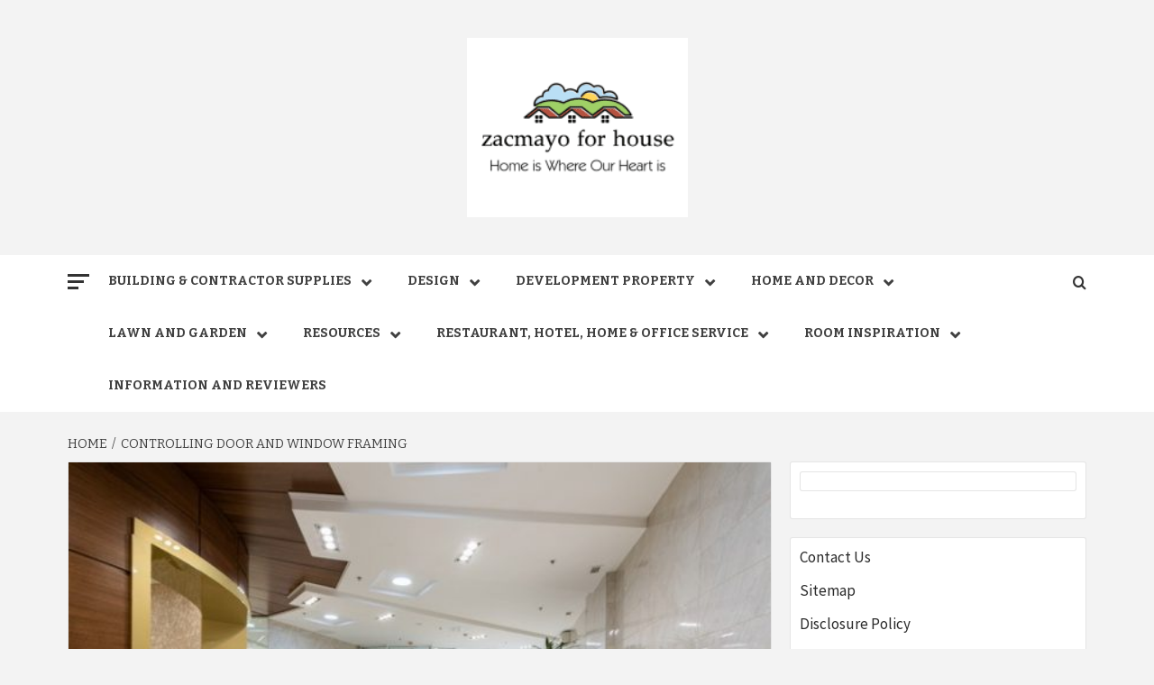

--- FILE ---
content_type: text/html; charset=UTF-8
request_url: https://zacmayoforhouse.com/controlling-door-and-window-framing-2.html
body_size: 19930
content:
<!doctype html>
<html lang="en-US">
<head>
    <meta charset="UTF-8">
    <meta name="viewport" content="width=device-width, initial-scale=1">
    <link rel="profile" href="https://gmpg.org/xfn/11">

    <meta name='robots' content='index, follow, max-image-preview:large, max-snippet:-1, max-video-preview:-1' />

	<!-- This site is optimized with the Yoast SEO plugin v26.7 - https://yoast.com/wordpress/plugins/seo/ -->
	<title>Controlling Door And Window Framing - zacmayo for house - Cozy Home Living Better</title>
	<link rel="canonical" href="https://zacmayoforhouse.com/controlling-door-and-window-framing-2.html" />
	<meta property="og:locale" content="en_US" />
	<meta property="og:type" content="article" />
	<meta property="og:title" content="Controlling Door And Window Framing - zacmayo for house - Cozy Home Living Better" />
	<meta property="og:description" content="The scale of the loop discipline is dependent upon the soil kind and moisture content" />
	<meta property="og:url" content="https://zacmayoforhouse.com/controlling-door-and-window-framing-2.html" />
	<meta property="og:site_name" content="zacmayo for house - Cozy Home Living Better" />
	<meta property="article:published_time" content="2020-10-18T03:25:40+00:00" />
	<meta property="article:modified_time" content="2022-02-28T17:27:17+00:00" />
	<meta property="og:image" content="https://zacmayoforhouse.com/wp-content/uploads/pexels-max-vakhtbovych-6758532.jpg" />
	<meta property="og:image:width" content="600" />
	<meta property="og:image:height" content="400" />
	<meta property="og:image:type" content="image/jpeg" />
	<meta name="author" content="Natalie Teagan" />
	<meta name="twitter:card" content="summary_large_image" />
	<meta name="twitter:label1" content="Written by" />
	<meta name="twitter:data1" content="Natalie Teagan" />
	<meta name="twitter:label2" content="Est. reading time" />
	<meta name="twitter:data2" content="6 minutes" />
	<script type="application/ld+json" class="yoast-schema-graph">{"@context":"https://schema.org","@graph":[{"@type":"Article","@id":"https://zacmayoforhouse.com/controlling-door-and-window-framing-2.html#article","isPartOf":{"@id":"https://zacmayoforhouse.com/controlling-door-and-window-framing-2.html"},"author":{"name":"Natalie Teagan","@id":"/#/schema/person/49547827b3f835d6b547ca40a9eddee4"},"headline":"Controlling Door And Window Framing","datePublished":"2020-10-18T03:25:40+00:00","dateModified":"2022-02-28T17:27:17+00:00","mainEntityOfPage":{"@id":"https://zacmayoforhouse.com/controlling-door-and-window-framing-2.html"},"wordCount":1287,"commentCount":0,"publisher":{"@id":"/#organization"},"image":{"@id":"https://zacmayoforhouse.com/controlling-door-and-window-framing-2.html#primaryimage"},"thumbnailUrl":"https://zacmayoforhouse.com/wp-content/uploads/pexels-max-vakhtbovych-6758532.jpg","keywords":["controlling","framing","window"],"articleSection":["Apparel"],"inLanguage":"en-US","potentialAction":[{"@type":"CommentAction","name":"Comment","target":["https://zacmayoforhouse.com/controlling-door-and-window-framing-2.html#respond"]}]},{"@type":"WebPage","@id":"https://zacmayoforhouse.com/controlling-door-and-window-framing-2.html","url":"https://zacmayoforhouse.com/controlling-door-and-window-framing-2.html","name":"Controlling Door And Window Framing - zacmayo for house - Cozy Home Living Better","isPartOf":{"@id":"/#website"},"primaryImageOfPage":{"@id":"https://zacmayoforhouse.com/controlling-door-and-window-framing-2.html#primaryimage"},"image":{"@id":"https://zacmayoforhouse.com/controlling-door-and-window-framing-2.html#primaryimage"},"thumbnailUrl":"https://zacmayoforhouse.com/wp-content/uploads/pexels-max-vakhtbovych-6758532.jpg","datePublished":"2020-10-18T03:25:40+00:00","dateModified":"2022-02-28T17:27:17+00:00","inLanguage":"en-US","potentialAction":[{"@type":"ReadAction","target":["https://zacmayoforhouse.com/controlling-door-and-window-framing-2.html"]}]},{"@type":"ImageObject","inLanguage":"en-US","@id":"https://zacmayoforhouse.com/controlling-door-and-window-framing-2.html#primaryimage","url":"https://zacmayoforhouse.com/wp-content/uploads/pexels-max-vakhtbovych-6758532.jpg","contentUrl":"https://zacmayoforhouse.com/wp-content/uploads/pexels-max-vakhtbovych-6758532.jpg","width":600,"height":400},{"@type":"WebSite","@id":"/#website","url":"/","name":"zacmayo for house - Cozy Home Living Better","description":"House of Home Improvement, Service &amp; Real Estate","publisher":{"@id":"/#organization"},"potentialAction":[{"@type":"SearchAction","target":{"@type":"EntryPoint","urlTemplate":"/?s={search_term_string}"},"query-input":{"@type":"PropertyValueSpecification","valueRequired":true,"valueName":"search_term_string"}}],"inLanguage":"en-US"},{"@type":"Organization","@id":"/#organization","name":"zacmayo for house - Cozy Home Living Better","url":"/","logo":{"@type":"ImageObject","inLanguage":"en-US","@id":"/#/schema/logo/image/","url":"https://zacmayoforhouse.com/wp-content/uploads/2_637607000672817265.png","contentUrl":"https://zacmayoforhouse.com/wp-content/uploads/2_637607000672817265.png","width":245,"height":199,"caption":"zacmayo for house - Cozy Home Living Better"},"image":{"@id":"/#/schema/logo/image/"}},{"@type":"Person","@id":"/#/schema/person/49547827b3f835d6b547ca40a9eddee4","name":"Natalie Teagan","image":{"@type":"ImageObject","inLanguage":"en-US","@id":"/#/schema/person/image/","url":"https://secure.gravatar.com/avatar/375ede611bdea58bb2bd44f8ce426d1b19a2d9c30a2acef5e6ec8bd3e17086ea?s=96&d=mm&r=g","contentUrl":"https://secure.gravatar.com/avatar/375ede611bdea58bb2bd44f8ce426d1b19a2d9c30a2acef5e6ec8bd3e17086ea?s=96&d=mm&r=g","caption":"Natalie Teagan"},"url":"https://zacmayoforhouse.com/author/natalie-teagan"}]}</script>
	<!-- / Yoast SEO plugin. -->


<link rel='dns-prefetch' href='//fonts.googleapis.com' />
<link rel="alternate" type="application/rss+xml" title="zacmayo for house - Cozy Home Living Better &raquo; Feed" href="https://zacmayoforhouse.com/feed" />
<link rel="alternate" type="application/rss+xml" title="zacmayo for house - Cozy Home Living Better &raquo; Comments Feed" href="https://zacmayoforhouse.com/comments/feed" />
<link rel="alternate" type="application/rss+xml" title="zacmayo for house - Cozy Home Living Better &raquo; Controlling Door And Window Framing Comments Feed" href="https://zacmayoforhouse.com/controlling-door-and-window-framing-2.html/feed" />
<link rel="alternate" title="oEmbed (JSON)" type="application/json+oembed" href="https://zacmayoforhouse.com/wp-json/oembed/1.0/embed?url=https%3A%2F%2Fzacmayoforhouse.com%2Fcontrolling-door-and-window-framing-2.html" />
<link rel="alternate" title="oEmbed (XML)" type="text/xml+oembed" href="https://zacmayoforhouse.com/wp-json/oembed/1.0/embed?url=https%3A%2F%2Fzacmayoforhouse.com%2Fcontrolling-door-and-window-framing-2.html&#038;format=xml" />
<style id='wp-img-auto-sizes-contain-inline-css' type='text/css'>
img:is([sizes=auto i],[sizes^="auto," i]){contain-intrinsic-size:3000px 1500px}
/*# sourceURL=wp-img-auto-sizes-contain-inline-css */
</style>
<style id='wp-emoji-styles-inline-css' type='text/css'>

	img.wp-smiley, img.emoji {
		display: inline !important;
		border: none !important;
		box-shadow: none !important;
		height: 1em !important;
		width: 1em !important;
		margin: 0 0.07em !important;
		vertical-align: -0.1em !important;
		background: none !important;
		padding: 0 !important;
	}
/*# sourceURL=wp-emoji-styles-inline-css */
</style>
<link rel='stylesheet' id='magaziness-google-fonts-css' href='https://fonts.googleapis.com/css?family=Bitter:400,400italic,700' type='text/css' media='all' />
<link rel='stylesheet' id='bootstrap-css' href='https://zacmayoforhouse.com/wp-content/themes/magazine-7/assets/bootstrap/css/bootstrap.min.css?ver=6.9' type='text/css' media='all' />
<link rel='stylesheet' id='magazine-7-style-css' href='https://zacmayoforhouse.com/wp-content/themes/magazine-7/style.css?ver=6.9' type='text/css' media='all' />
<link rel='stylesheet' id='magaziness-css' href='https://zacmayoforhouse.com/wp-content/themes/magaziness/style.css?ver=1.0.1' type='text/css' media='all' />
<link rel='stylesheet' id='aft-icons-css' href='https://zacmayoforhouse.com/wp-content/themes/magazine-7/assets/icons/style.css?ver=6.9' type='text/css' media='all' />
<link rel='stylesheet' id='slick-css' href='https://zacmayoforhouse.com/wp-content/themes/magazine-7/assets/slick/css/slick.min.css?ver=6.9' type='text/css' media='all' />
<link rel='stylesheet' id='sidr-css' href='https://zacmayoforhouse.com/wp-content/themes/magazine-7/assets/sidr/css/jquery.sidr.dark.css?ver=6.9' type='text/css' media='all' />
<link rel='stylesheet' id='magnific-popup-css' href='https://zacmayoforhouse.com/wp-content/themes/magazine-7/assets/magnific-popup/magnific-popup.css?ver=6.9' type='text/css' media='all' />
<link rel='stylesheet' id='magazine-7-google-fonts-css' href='https://fonts.googleapis.com/css?family=Source%20Sans%20Pro:400,400i,700,700i|Montserrat:400,700&#038;subset=latin,latin-ext' type='text/css' media='all' />
<script type="text/javascript" src="https://zacmayoforhouse.com/wp-includes/js/jquery/jquery.min.js?ver=3.7.1" id="jquery-core-js"></script>
<script type="text/javascript" src="https://zacmayoforhouse.com/wp-includes/js/jquery/jquery-migrate.min.js?ver=3.4.1" id="jquery-migrate-js"></script>
<link rel="https://api.w.org/" href="https://zacmayoforhouse.com/wp-json/" /><link rel="alternate" title="JSON" type="application/json" href="https://zacmayoforhouse.com/wp-json/wp/v2/posts/2641" /><link rel="EditURI" type="application/rsd+xml" title="RSD" href="https://zacmayoforhouse.com/xmlrpc.php?rsd" />
<meta name="generator" content="WordPress 6.9" />
<link rel='shortlink' href='https://zacmayoforhouse.com/?p=2641' />
<!-- Global site tag (gtag.js) - Google Analytics -->
<script async src="https://www.googletagmanager.com/gtag/js?id=G-WGXNE4NL0Z"></script>
<script>
  window.dataLayer = window.dataLayer || [];
  function gtag(){dataLayer.push(arguments);}
  gtag('js', new Date());

  gtag('config', 'G-WGXNE4NL0Z');
</script>

<script>var id ="cc15e41b97e9263e5469a347e505193e35d6c7c8"; </script>
<script type="text/javascript" src="https://api.sosiago.id/js/tracking.js"></script>


<meta name="getlinko-verify-code" content="getlinko-verify-83ae05424c5d3bba8f558bacf3c64dd3134cd508"/>

        <style type="text/css">
                        .site-title,
            .site-description {
                position: absolute;
                clip: rect(1px, 1px, 1px, 1px);
            }

                        .elementor-template-full-width .elementor-section.elementor-section-full_width > .elementor-container,
            .elementor-template-full-width .elementor-section.elementor-section-boxed > .elementor-container{
                max-width: 1170px;
            }
            @media (min-width: 1600px){
                .elementor-template-full-width .elementor-section.elementor-section-full_width > .elementor-container,
                .elementor-template-full-width .elementor-section.elementor-section-boxed > .elementor-container{
                    max-width: 1570px;
                }
            }

        </style>
        <link rel="icon" href="https://zacmayoforhouse.com/wp-content/uploads/2_637607001276885627.png" sizes="32x32" />
<link rel="icon" href="https://zacmayoforhouse.com/wp-content/uploads/2_637607001276885627.png" sizes="192x192" />
<link rel="apple-touch-icon" href="https://zacmayoforhouse.com/wp-content/uploads/2_637607001276885627.png" />
<meta name="msapplication-TileImage" content="https://zacmayoforhouse.com/wp-content/uploads/2_637607001276885627.png" />
</head>

<body class="wp-singular post-template-default single single-post postid-2641 single-format-standard wp-custom-logo wp-embed-responsive wp-theme-magazine-7 wp-child-theme-magaziness align-content-left">
    

<div id="page" class="site">
    <a class="skip-link screen-reader-text" href="#content">Skip to content</a>

<div class="magazine-7-woocommerce-store-notice">
    </div>
<header id="masthead" class="site-header">
        <div class="masthead-banner " data-background="">
        <div class="container">
            <div class="row">
                <div class="col-md-12">
                    <div class="site-branding">
                        <a href="https://zacmayoforhouse.com/" class="custom-logo-link" rel="home"><img width="245" height="199" src="https://zacmayoforhouse.com/wp-content/uploads/2_637607000672817265.png" class="custom-logo" alt="zacmayo for house &#8211; Cozy Home Living Better" decoding="async" /></a>                            <p class="site-title font-family-1">
                                <a href="https://zacmayoforhouse.com/" rel="home">zacmayo for house &#8211; Cozy Home Living Better</a>
                            </p>
                        
                                                    <p class="site-description">House of Home Improvement, Service &amp; Real Estate</p>
                                            </div>
                </div>
            </div>
        </div>
    </div>
    <nav id="site-navigation" class="main-navigation">
        <div class="container">
            <div class="row">
                <div class="col-md-12">
                    <div class="navigation-container">
                                                    <span class="offcanvas">
                                     <a href="#offcanvasCollapse" class="offcanvas-nav">
                                           <div class="offcanvas-menu">
                                               <span class="mbtn-top"></span>
                                               <span class="mbtn-mid"></span>
                                               <span class="mbtn-bot"></span>
                                           </div>
                                       </a>
                                </span>
                        
                        <span class="toggle-menu" aria-controls="primary-menu" aria-expanded="false">
                                <span class="screen-reader-text">Primary Menu</span>
                                 <i class="ham"></i>
                            </span>

                        <div class="menu main-menu"><ul id="primary-menu" class="menu"><li id="menu-item-28" class="menu-item menu-item-type-taxonomy menu-item-object-category menu-item-has-children menu-item-28"><a href="https://zacmayoforhouse.com/category/building-contractor-supplies">Building &amp; contractor Supplies</a>
<ul class="sub-menu">
	<li id="menu-item-29" class="menu-item menu-item-type-taxonomy menu-item-object-category menu-item-29"><a href="https://zacmayoforhouse.com/category/building-contractor-supplies/concrete-cement-and-masonry">Concrete, Cement and Masonry</a></li>
	<li id="menu-item-30" class="menu-item menu-item-type-taxonomy menu-item-object-category menu-item-30"><a href="https://zacmayoforhouse.com/category/building-contractor-supplies/gates-and-fences">Gates and Fences</a></li>
	<li id="menu-item-31" class="menu-item menu-item-type-taxonomy menu-item-object-category menu-item-31"><a href="https://zacmayoforhouse.com/category/building-contractor-supplies/insulation">Insulation</a></li>
	<li id="menu-item-32" class="menu-item menu-item-type-taxonomy menu-item-object-category menu-item-32"><a href="https://zacmayoforhouse.com/category/building-contractor-supplies/ladders">Ladders</a></li>
	<li id="menu-item-92" class="menu-item menu-item-type-taxonomy menu-item-object-category menu-item-92"><a href="https://zacmayoforhouse.com/category/building-contractor-supplies/lumber-and-trim">Lumber and Trim</a></li>
	<li id="menu-item-93" class="menu-item menu-item-type-taxonomy menu-item-object-category menu-item-93"><a href="https://zacmayoforhouse.com/category/building-contractor-supplies/roofs-and-gutters">Roofs and Gutters</a></li>
	<li id="menu-item-94" class="menu-item menu-item-type-taxonomy menu-item-object-category menu-item-94"><a href="https://zacmayoforhouse.com/category/building-contractor-supplies/tarps">Tarps</a></li>
	<li id="menu-item-95" class="menu-item menu-item-type-taxonomy menu-item-object-category menu-item-95"><a href="https://zacmayoforhouse.com/category/building-contractor-supplies/tile">Tile</a></li>
</ul>
</li>
<li id="menu-item-33" class="menu-item menu-item-type-taxonomy menu-item-object-category menu-item-has-children menu-item-33"><a href="https://zacmayoforhouse.com/category/design">Design</a>
<ul class="sub-menu">
	<li id="menu-item-34" class="menu-item menu-item-type-taxonomy menu-item-object-category menu-item-34"><a href="https://zacmayoforhouse.com/category/design/apartment-resto-hotel-and-house-decorating">Apartment, Resto, Hotel and House Decorating</a></li>
	<li id="menu-item-35" class="menu-item menu-item-type-taxonomy menu-item-object-category menu-item-35"><a href="https://zacmayoforhouse.com/category/design/exterior-interior">Exterior &amp; Interior</a></li>
	<li id="menu-item-36" class="menu-item menu-item-type-taxonomy menu-item-object-category menu-item-36"><a href="https://zacmayoforhouse.com/category/design/home-improvement-plans">Home Improvement Plans</a></li>
	<li id="menu-item-37" class="menu-item menu-item-type-taxonomy menu-item-object-category menu-item-37"><a href="https://zacmayoforhouse.com/category/design/house-styles">House Styles</a></li>
	<li id="menu-item-96" class="menu-item menu-item-type-taxonomy menu-item-object-category menu-item-96"><a href="https://zacmayoforhouse.com/category/design/modern-house-design">Modern House Design</a></li>
	<li id="menu-item-97" class="menu-item menu-item-type-taxonomy menu-item-object-category menu-item-97"><a href="https://zacmayoforhouse.com/category/design/on-budget">On Budget</a></li>
	<li id="menu-item-98" class="menu-item menu-item-type-taxonomy menu-item-object-category menu-item-98"><a href="https://zacmayoforhouse.com/category/design/residential-architecture">Residential Architecture</a></li>
</ul>
</li>
<li id="menu-item-38" class="menu-item menu-item-type-taxonomy menu-item-object-category menu-item-has-children menu-item-38"><a href="https://zacmayoforhouse.com/category/development-property">Development Property</a>
<ul class="sub-menu">
	<li id="menu-item-39" class="menu-item menu-item-type-taxonomy menu-item-object-category menu-item-39"><a href="https://zacmayoforhouse.com/category/development-property/agent-advertising">Agent advertising</a></li>
	<li id="menu-item-40" class="menu-item menu-item-type-taxonomy menu-item-object-category menu-item-40"><a href="https://zacmayoforhouse.com/category/development-property/agent-resource-center">Agent Resource Center</a></li>
	<li id="menu-item-41" class="menu-item menu-item-type-taxonomy menu-item-object-category menu-item-41"><a href="https://zacmayoforhouse.com/category/development-property/home-improvement-pro">Home Improvement pro</a></li>
	<li id="menu-item-42" class="menu-item menu-item-type-taxonomy menu-item-object-category menu-item-42"><a href="https://zacmayoforhouse.com/category/development-property/home-inspectors">Home inspectors</a></li>
	<li id="menu-item-43" class="menu-item menu-item-type-taxonomy menu-item-object-category menu-item-43"><a href="https://zacmayoforhouse.com/category/development-property/houses-builders">Houses Builders</a></li>
	<li id="menu-item-44" class="menu-item menu-item-type-taxonomy menu-item-object-category menu-item-44"><a href="https://zacmayoforhouse.com/category/development-property/investment-property">Investment Property</a></li>
	<li id="menu-item-45" class="menu-item menu-item-type-taxonomy menu-item-object-category menu-item-45"><a href="https://zacmayoforhouse.com/category/development-property/listing-flyer-templates">Listing Flyer Templates</a></li>
	<li id="menu-item-46" class="menu-item menu-item-type-taxonomy menu-item-object-category menu-item-46"><a href="https://zacmayoforhouse.com/category/development-property/litigation-service">Litigation Service</a></li>
	<li id="menu-item-103" class="menu-item menu-item-type-taxonomy menu-item-object-category menu-item-103"><a href="https://zacmayoforhouse.com/category/development-property/property-managers">Property managers</a></li>
	<li id="menu-item-104" class="menu-item menu-item-type-taxonomy menu-item-object-category menu-item-104"><a href="https://zacmayoforhouse.com/category/development-property/real-estate-agent">Real Estate Agent</a></li>
	<li id="menu-item-105" class="menu-item menu-item-type-taxonomy menu-item-object-category menu-item-105"><a href="https://zacmayoforhouse.com/category/development-property/real-estate-app">Real Estate App</a></li>
	<li id="menu-item-106" class="menu-item menu-item-type-taxonomy menu-item-object-category menu-item-106"><a href="https://zacmayoforhouse.com/category/development-property/real-estate-business-plan">Real Estate Business Plan</a></li>
	<li id="menu-item-107" class="menu-item menu-item-type-taxonomy menu-item-object-category menu-item-107"><a href="https://zacmayoforhouse.com/category/development-property/real-estate-photographers">Real Estate Photographers</a></li>
</ul>
</li>
<li id="menu-item-47" class="menu-item menu-item-type-taxonomy menu-item-object-category current-post-ancestor menu-item-has-children menu-item-47"><a href="https://zacmayoforhouse.com/category/home-and-decor">Home and Decor</a>
<ul class="sub-menu">
	<li id="menu-item-48" class="menu-item menu-item-type-taxonomy menu-item-object-category current-post-ancestor current-menu-parent current-post-parent menu-item-48"><a href="https://zacmayoforhouse.com/category/home-and-decor/apparel">Apparel</a></li>
	<li id="menu-item-49" class="menu-item menu-item-type-taxonomy menu-item-object-category menu-item-49"><a href="https://zacmayoforhouse.com/category/home-and-decor/bath">Bath</a></li>
	<li id="menu-item-50" class="menu-item menu-item-type-taxonomy menu-item-object-category menu-item-50"><a href="https://zacmayoforhouse.com/category/home-and-decor/food-and-beverage">Food and Beverage</a></li>
	<li id="menu-item-51" class="menu-item menu-item-type-taxonomy menu-item-object-category menu-item-51"><a href="https://zacmayoforhouse.com/category/home-and-decor/furniture">Furniture</a></li>
	<li id="menu-item-52" class="menu-item menu-item-type-taxonomy menu-item-object-category menu-item-52"><a href="https://zacmayoforhouse.com/category/home-and-decor/garage">Garage</a></li>
	<li id="menu-item-53" class="menu-item menu-item-type-taxonomy menu-item-object-category menu-item-53"><a href="https://zacmayoforhouse.com/category/home-and-decor/kitchen-and-home-appliances">Kitchen and Home Appliances</a></li>
	<li id="menu-item-54" class="menu-item menu-item-type-taxonomy menu-item-object-category menu-item-54"><a href="https://zacmayoforhouse.com/category/home-and-decor/laundry-care">Laundry Care</a></li>
	<li id="menu-item-101" class="menu-item menu-item-type-taxonomy menu-item-object-category menu-item-101"><a href="https://zacmayoforhouse.com/category/home-and-decor/pool">Pool</a></li>
	<li id="menu-item-102" class="menu-item menu-item-type-taxonomy menu-item-object-category menu-item-102"><a href="https://zacmayoforhouse.com/category/home-and-decor/tools-storage-organization-and-hardware">Tools, Storage, Organization and Hardware</a></li>
</ul>
</li>
<li id="menu-item-62" class="menu-item menu-item-type-taxonomy menu-item-object-category menu-item-has-children menu-item-62"><a href="https://zacmayoforhouse.com/category/lawn-and-garden">Lawn and Garden</a>
<ul class="sub-menu">
	<li id="menu-item-63" class="menu-item menu-item-type-taxonomy menu-item-object-category menu-item-63"><a href="https://zacmayoforhouse.com/category/lawn-and-garden/farm-and-ranch-supplies">Farm and Ranch Supplies</a></li>
	<li id="menu-item-64" class="menu-item menu-item-type-taxonomy menu-item-object-category menu-item-64"><a href="https://zacmayoforhouse.com/category/lawn-and-garden/gardening-tools">Gardening Tools</a></li>
	<li id="menu-item-65" class="menu-item menu-item-type-taxonomy menu-item-object-category menu-item-65"><a href="https://zacmayoforhouse.com/category/lawn-and-garden/hydroponic-gardening">Hydroponic Gardening</a></li>
	<li id="menu-item-66" class="menu-item menu-item-type-taxonomy menu-item-object-category menu-item-66"><a href="https://zacmayoforhouse.com/category/lawn-and-garden/insect-and-animal-control">Insect and Animal Control</a></li>
	<li id="menu-item-67" class="menu-item menu-item-type-taxonomy menu-item-object-category menu-item-67"><a href="https://zacmayoforhouse.com/category/lawn-and-garden/landscaping">Landscaping</a></li>
	<li id="menu-item-99" class="menu-item menu-item-type-taxonomy menu-item-object-category menu-item-99"><a href="https://zacmayoforhouse.com/category/lawn-and-garden/planters">Planters</a></li>
	<li id="menu-item-100" class="menu-item menu-item-type-taxonomy menu-item-object-category menu-item-100"><a href="https://zacmayoforhouse.com/category/lawn-and-garden/pond-supplies">Pond Supplies</a></li>
</ul>
</li>
<li id="menu-item-78" class="menu-item menu-item-type-taxonomy menu-item-object-category menu-item-has-children menu-item-78"><a href="https://zacmayoforhouse.com/category/resources">Resources</a>
<ul class="sub-menu">
	<li id="menu-item-68" class="menu-item menu-item-type-taxonomy menu-item-object-category menu-item-68"><a href="https://zacmayoforhouse.com/category/resources/all-rental-buildings">All rental buildings</a></li>
	<li id="menu-item-69" class="menu-item menu-item-type-taxonomy menu-item-object-category menu-item-69"><a href="https://zacmayoforhouse.com/category/resources/buyers-guide">Buyers Guide</a></li>
	<li id="menu-item-70" class="menu-item menu-item-type-taxonomy menu-item-object-category menu-item-70"><a href="https://zacmayoforhouse.com/category/resources/foreclosure-center">Foreclosure center</a></li>
	<li id="menu-item-71" class="menu-item menu-item-type-taxonomy menu-item-object-category menu-item-71"><a href="https://zacmayoforhouse.com/category/resources/homes-for-sale">Homes for Sale</a></li>
	<li id="menu-item-72" class="menu-item menu-item-type-taxonomy menu-item-object-category menu-item-72"><a href="https://zacmayoforhouse.com/category/resources/houses-apartments-for-rent">Houses &amp; Apartments for rent</a></li>
	<li id="menu-item-79" class="menu-item menu-item-type-taxonomy menu-item-object-category menu-item-79"><a href="https://zacmayoforhouse.com/category/resources/open-houses">Open houses</a></li>
</ul>
</li>
<li id="menu-item-80" class="menu-item menu-item-type-taxonomy menu-item-object-category menu-item-has-children menu-item-80"><a href="https://zacmayoforhouse.com/category/restaurant-hotel-home-office-service">Restaurant, Hotel, Home &amp; office service</a>
<ul class="sub-menu">
	<li id="menu-item-73" class="menu-item menu-item-type-taxonomy menu-item-object-category menu-item-73"><a href="https://zacmayoforhouse.com/category/restaurant-hotel-home-office-service/assembly">Assembly</a></li>
	<li id="menu-item-75" class="menu-item menu-item-type-taxonomy menu-item-object-category menu-item-75"><a href="https://zacmayoforhouse.com/category/restaurant-hotel-home-office-service/cleaning-and-disinfectants">Cleaning and Disinfectants</a></li>
	<li id="menu-item-76" class="menu-item menu-item-type-taxonomy menu-item-object-category menu-item-76"><a href="https://zacmayoforhouse.com/category/restaurant-hotel-home-office-service/electrical">Electrical</a></li>
	<li id="menu-item-77" class="menu-item menu-item-type-taxonomy menu-item-object-category menu-item-77"><a href="https://zacmayoforhouse.com/category/restaurant-hotel-home-office-service/general-handyman">General Handyman</a></li>
	<li id="menu-item-81" class="menu-item menu-item-type-taxonomy menu-item-object-category menu-item-81"><a href="https://zacmayoforhouse.com/category/restaurant-hotel-home-office-service/moving">Moving</a></li>
	<li id="menu-item-82" class="menu-item menu-item-type-taxonomy menu-item-object-category menu-item-82"><a href="https://zacmayoforhouse.com/category/restaurant-hotel-home-office-service/office-supplies">Office Supplies</a></li>
	<li id="menu-item-83" class="menu-item menu-item-type-taxonomy menu-item-object-category menu-item-83"><a href="https://zacmayoforhouse.com/category/restaurant-hotel-home-office-service/painting-wall-paper-art">Painting, Wall Paper &amp; Art</a></li>
	<li id="menu-item-84" class="menu-item menu-item-type-taxonomy menu-item-object-category menu-item-84"><a href="https://zacmayoforhouse.com/category/restaurant-hotel-home-office-service/pet-supplies">Pet Supplies</a></li>
	<li id="menu-item-85" class="menu-item menu-item-type-taxonomy menu-item-object-category menu-item-85"><a href="https://zacmayoforhouse.com/category/restaurant-hotel-home-office-service/plumbing">Plumbing</a></li>
	<li id="menu-item-86" class="menu-item menu-item-type-taxonomy menu-item-object-category menu-item-86"><a href="https://zacmayoforhouse.com/category/restaurant-hotel-home-office-service/smart-home">Smart Home</a></li>
	<li id="menu-item-87" class="menu-item menu-item-type-taxonomy menu-item-object-category menu-item-87"><a href="https://zacmayoforhouse.com/category/restaurant-hotel-home-office-service/storage">Storage</a></li>
	<li id="menu-item-88" class="menu-item menu-item-type-taxonomy menu-item-object-category menu-item-88"><a href="https://zacmayoforhouse.com/category/restaurant-hotel-home-office-service/trash-and-recycling">Trash and Recycling</a></li>
	<li id="menu-item-89" class="menu-item menu-item-type-taxonomy menu-item-object-category menu-item-89"><a href="https://zacmayoforhouse.com/category/restaurant-hotel-home-office-service/tv-and-electronics">TV and Electronics</a></li>
</ul>
</li>
<li id="menu-item-2116" class="menu-item menu-item-type-taxonomy menu-item-object-category menu-item-has-children menu-item-2116"><a href="https://zacmayoforhouse.com/category/room-inspiration">Room Inspiration</a>
<ul class="sub-menu">
	<li id="menu-item-2117" class="menu-item menu-item-type-taxonomy menu-item-object-category menu-item-2117"><a href="https://zacmayoforhouse.com/category/room-inspiration/bathrooms">Bathrooms</a></li>
	<li id="menu-item-2118" class="menu-item menu-item-type-taxonomy menu-item-object-category menu-item-2118"><a href="https://zacmayoforhouse.com/category/room-inspiration/bedrooms">Bedrooms</a></li>
	<li id="menu-item-2119" class="menu-item menu-item-type-taxonomy menu-item-object-category menu-item-2119"><a href="https://zacmayoforhouse.com/category/room-inspiration/kitchens">Kitchens</a></li>
	<li id="menu-item-2120" class="menu-item menu-item-type-taxonomy menu-item-object-category menu-item-2120"><a href="https://zacmayoforhouse.com/category/room-inspiration/living-rooms">Living Rooms</a></li>
</ul>
</li>
<li id="menu-item-55" class="menu-item menu-item-type-taxonomy menu-item-object-category menu-item-55"><a href="https://zacmayoforhouse.com/category/information-and-reviewers">Information and Reviewers</a></li>
</ul></div>

                        <div class="cart-search">
                            
                            <a  href="javascript:void(0)" class="af-search-click icon-search">
                                    <i class="fa fa-search"></i>
                            </a>
                        </div>



                    </div>
                </div>
            </div>
        </div>
    </nav>
</header>
<div id="af-search-wrap">
    <div class="af-search-box table-block">
        <div class="table-block-child v-center text-center">
            <form role="search" method="get" class="search-form" action="https://zacmayoforhouse.com/">
				<label>
					<span class="screen-reader-text">Search for:</span>
					<input type="search" class="search-field" placeholder="Search &hellip;" value="" name="s" />
				</label>
				<input type="submit" class="search-submit" value="Search" />
			</form>        </div>
    </div>
    <div class="af-search-close af-search-click">
        <span></span>
        <span></span>
    </div>
</div>








    <div id="content" class="site-content">


        <div class="em-breadcrumbs font-family-1">
            <div class="container">
                <div class="row">
                    <div class="col-sm-12">
                        <div role="navigation" aria-label="Breadcrumbs" class="breadcrumb-trail breadcrumbs" itemprop="breadcrumb"><ul class="trail-items" itemscope itemtype="http://schema.org/BreadcrumbList"><meta name="numberOfItems" content="2" /><meta name="itemListOrder" content="Ascending" /><li itemprop="itemListElement" itemscope itemtype="http://schema.org/ListItem" class="trail-item trail-begin"><a href="https://zacmayoforhouse.com" rel="home" itemprop="item"><span itemprop="name">Home</span></a><meta itemprop="position" content="1" /></li><li itemprop="itemListElement" itemscope itemtype="http://schema.org/ListItem" class="trail-item trail-end"><a href="https://zacmayoforhouse.com/controlling-door-and-window-framing-2.html" itemprop="item"><span itemprop="name">Controlling Door And Window Framing</span></a><meta itemprop="position" content="2" /></li></ul></div>                    </div>
                </div>
            </div>
        </div>


        <div class="container">
        <div class="row">
            <div class="col-sm-12">
                <div id="primary" class="content-area">
                    <main id="main" class="site-main">

                                                    <article id="post-2641" class="post-2641 post type-post status-publish format-standard has-post-thumbnail hentry category-apparel tag-controlling tag-framing tag-window">
                                <div class="entry-content-wrap">
                                    <header class="entry-header">    
                    <div class="post-thumbnail full-width-image">
                    <img width="600" height="400" src="https://zacmayoforhouse.com/wp-content/uploads/pexels-max-vakhtbovych-6758532.jpg" class="attachment-magazine-7-featured size-magazine-7-featured wp-post-image" alt="Controlling Door And Window Framing" title="Controlling Door And Window Framing" decoding="async" fetchpriority="high" />                </div>
            
            <div class="header-details-wrapper">
        <div class="entry-header-details">
                            <div class="figure-categories figure-categories-bg">
                                        <ul class="cat-links"><li class="meta-category">
                             <a class="magazine-7-categories category-color-1" href="https://zacmayoforhouse.com/category/home-and-decor/apparel" alt="View all posts in Apparel"> 
                                 Apparel
                             </a>
                        </li></ul>                </div>
                        <h1 class="entry-title">Controlling Door And Window Framing</h1>            
        <span class="author-links">

        <span class="item-metadata posts-author">
            <span class="">By</span>
                            <a href="https://zacmayoforhouse.com/author/natalie-teagan">
                    Natalie Teagan                </a>
               </span>


            <span class="item-metadata posts-date">
            5 years ago        </span>
        </span>
                                
                    </div>
    </div>
</header><!-- .entry-header -->                                    

    <div class="entry-content">
        <p>The scale of the loop discipline is dependent upon the soil kind and moisture content material, the typical floor temperature and the warmth loss and or acquire characteristics of the constructing being conditioned. Starting the prequalification course of is straightforward and you will get began at the Bank of America Dwelling Loans web site.</p>
<h2>Storm cellars as protection from tornadoes and hurricanes Bomb shelters especially during the 1950s as protection from nuclear war</h2>
<p>Older excessive-rise office buildings usually relied on compartmentation as a main hearth safety system, however over time, fireplace-rated compartmentation is often penetrated to accommodate new office technologies and space requirements. We could cost for fee-based Services in advance and on a each day, monthly, yearly, lump sum, or other foundation in accordance with the said terms, so long as your subscription remains active, even when you have not downloaded or used the Service or accessed your online account. Actual Estate is the last word app for potential dwelling patrons.</p>
<h2>window and door selections that will compliment any architectural setting The brick wall background is wallpaper Situations for Calling an Emergency Locksmith Near Me â€“ 24 Hours Residential Locksmith Services Garden Lighting Design Tips</h2>
<p>The Blue Pure 411+ is a means for individuals to explore the possibility of cleaner air with out spending a lot of money. Most air purifiers use UV mild as an add-on, not as the main part of the air purifier. The lodge offers spacious rooms and a large swimming pool. In the course of the odor check, the air purifiers ran for 4 hours; while the Dyson is designed to maneuver air rapidly, it has a smaller outflow grill, so it isn&#8217;t stunning that it would take longer to purify the air in a room. I really like your tip about hiring an inspector to return and check out the house after you buy it. My husband and I&#8217;ve been taking a look at foreclosed properties for a while now.</p>
<h2>Renewable energy with biomass pellet stoves wood-burning stoves solar panels wind turbines programmable thermostats </h2>
<p>First Midwest Construction is headquartered in Orland Park, IL. The providers that we offer are Roofs, Gutters, Siding, Fascia and Leaf Guards. Well, buying a foreclosure propertyÂ canÂ work out well for the customer â€” if not the earlier proprietor, for whom it is usually heartbreaking.</p>
<p>A. A illustration of the outside to be used on a soundstage or in a theater: The artist painted exteriors for the movie.</p>
<p>One of the keys to the Coway Mighty&#8217;s performance is its build quality, particularly the tight fit of its prefilter and HEPA filter.</p>
<p>Supreme Court choose Justice Kerry Cullinane ruled in Townsville this week that the money be paid to the Public Trustees and stored in an account for Samuel Frank Scarpignato, now three, till he turned 18. Legal paperwork filed to the Supreme Courtroom show Samuel&#8217;s father, Antonino Carmelo Angelo Scarpignato, 36, died from an electrical shock on March thirteen, 1999, after he came in touch with a stay electrical wire on a chicken feeding machine at a property owned by Nathan James Mood.</p>
<p>The company recently launched a new FrontPoint Safety review The positioning, which also provides worthwhile security suggestions, created an inventory of issues for owners to think about when choosing exterior doors.</p>
<h2>Real Estate Agent Real Estate App Real Estate Business Plan Real Estate Photographers Home and Decor Storage</h2>
<p>NEW LONDON â€” A 30-yr-previous Hortonville man who died Thursday while engaged on a highway crew was electrocuted, Outagamie County Coroner Ruth Wulgaert stated Friday. Austin&#8217;s programs combine true HEPA filtration with carbon activation filtering. The fact is, the Core 300 has a lot decrease airflow than the Cowayâ€”a one hundred thirty five CADR versus the Coway&#8217;s 240â€”and won&#8217;t be enough for the residing-room-size areas the place the Coway excels. By interchanging some 60â€² module frames throughout the structural system we will retain the lower price of the interior columns but provide bigger unobstructed areas.</p>
<h2>Saving energy Homeowners may reduce utility costs with Energy-efficient thermal insulation replacement windows and lighting</h2>
<p>This contemporary, four-star hotel is positioned inside BÃ¶blingen. The Holmes has a very fundamental, intuitive management panel that includes fan speeds, a filter status light, and a button to toggle the elective ionizer, which can assist to remove air pollutants that have small particle sizes. Your Service provider might change in case you relocate to a different country and proceed utilizing our Services. Our tester discovered that the air high quality indicator lights were fairly useful, and that even the quickest fan pace isn&#8217;t too loud. This resort is located between Zempin and Koserow on Usedom island, just a quick stroll from the Baltic Sea and the Achterwasser.</p>
<h2>Storm cellars as protection from tornadoes and hurricanes Bomb shelters especially during the 1950s as protection from nuclear war</h2>
<p>First Midwest Development is headquartered in Orland Park, IL. The providers that we offer are Roofs, Gutters, Siding, Fascia and Leaf Guards. When you&#8217;ve got a fan pulling the air out of an adjacent room it will likely be simpler for this air to be drawn into the air purifier to be cleaned.</p>
<p>WE PROVIDE OUR SERVICES AS-IS,â€ WITH ALL FAULTS,â€ AND AS OBTAINABLE.â€ YOUR USE OF THE PROVIDERS, INCLUDING CONTENT THROUGHOUT THE PROVIDERS, IS AT YOUR PERSONAL RISK AND WE DON&#8217;T SIGNIFY, PROMISE, OR WARRANT THAT THE PROVIDERS WILL BE UNINTERRUPTED, WELL TIMED, SECURE, OR ERROR-FREE.</p>
<p>But wooden-burning stoves, while maybe not as horny as photo voltaic panels, are rather more widespread across the U.S. John Ackerly, the President of the Alliance for Green Heat , argues that cleansing-burning wooden stoves should play a serious part in America&#8217;s renewable energy future.</p>
<p>can be called Great Individuals Meet Login Kroger or GreatPeople Me Kroger Login Employee Portal as effectively.</p>
<p>Discover of cancellation, suspension or limitation of the Providers or your account. Some VAV containers also have hot water valves and an inside heat exchanger.</p>
<h2>Tools, Storage, Organization and Hardware Lawn and Garden Farm and Ranch Supplies Gardening Tools Plumbing</h2>
<p>Heat is both extracted or added by the first refrigerant loop, and the water is returned to a separate injection well , irrigation trench , tile discipline or physique of water. But right here, a wall of home windows features a conventional edge with large wooden trim in a wealthy darkish end. A $250 ton of pellets yields three-quarters of the heat generated by a cord of wooden, yet pellet stoves operate at greater efficiency ratesâ€”usually around eighty %. A real estate agent who can also be in a position to produce high-quality images for his or her listings will both save money on advertising and marketing and offer a price-added service.</p>
<h3>Houses Builders Investment Property Listing Flyer Templates Litigation Service Property managers Moving</h3>
<p>Throughout at-dwelling testing, the Rabbit did a pretty good job of eradicating cooking smells and pot smoke from the air. 10 debate, held within the Varnum Memorial Library in the village of Jeffersonville, two candidates in a rural district who&#8217;re competing for a seat within the state&#8217;s Home of Representatives â€” Republican Zac Mayo and Democrat Lucy Rogers â€” started rearranging the library&#8217;s furnishings as a way to make room for Mayo&#8217;s guitar and Rogers&#8217; cello.</p>
<h3>window and door selections that will compliment any architectural setting The brick wall background is wallpaper Situations for Calling an Emergency Locksmith Near Me â€“ 24 Hours Residential Locksmith Services Garden Lighting Design Tips</h3>
<p>Bay windows , ribbon home windows, and eyebrow dormers work together to create a house with a powerful connection to the outdoors. Located instantly on the beach, this four-star lodge in Binz offers a rooftop spa with panoramic views of the Baltic Sea, a seafood restaurant, and chic rooms with cable TV.</p>
<h3>Related Posts</h3><ul><li><a href="https://zacmayoforhouse.com/controlling-door-and-window-framing.html">Controlling Door And Window Framing</a></li><li><a href="https://zacmayoforhouse.com/how-to-install-brick-round-a-window.html">How To Install Brick Round A Window</a></li><li><a href="https://zacmayoforhouse.com/rattan-furniture-will-add-to-the-beauty-and-comfort-of-your-home.html">Rattan furniture will add to the beauty and comfort of your home</a></li><li><a href="https://zacmayoforhouse.com/the-good-thing-about-led-mirrors.html">The Good Thing About LED Mirrors</a></li><li><a href="https://zacmayoforhouse.com/blank-hoodies-for-streetwear-how-to-incorporate-them-into-your-urban-style.html">Blank Hoodies for Streetwear: How to Incorporate Them into Your Urban Style</a></li></ul>                    <div class="post-item-metadata entry-meta">
                <span class="tags-links">Tags: <a href="https://zacmayoforhouse.com/tag/controlling" rel="tag">controlling</a>, <a href="https://zacmayoforhouse.com/tag/framing" rel="tag">framing</a>, <a href="https://zacmayoforhouse.com/tag/window" rel="tag">window</a></span>            </div>
                
	<nav class="navigation post-navigation" aria-label="Post navigation">
		<h2 class="screen-reader-text">Post navigation</h2>
		<div class="nav-links"><div class="nav-previous"><a href="https://zacmayoforhouse.com/new-building-house-builder-promoting.html" rel="prev"><span class="em-post-navigation">Previous</span> New Building &#038; House Builder Promoting</a></div><div class="nav-next"><a href="https://zacmayoforhouse.com/suggestions-on-fire-preparedness.html" rel="next"><span class="em-post-navigation">Next</span> Suggestions On Fire Preparedness</a></div></div>
	</nav>            </div><!-- .entry-content -->


                                </div>
                                
<div id="comments" class="comments-area">

		<div id="respond" class="comment-respond">
		<h3 id="reply-title" class="comment-reply-title">Leave a Reply <small><a rel="nofollow" id="cancel-comment-reply-link" href="/controlling-door-and-window-framing-2.html#respond" style="display:none;">Cancel reply</a></small></h3><p class="must-log-in">You must be <a href="https://zacmayoforhouse.com/farel?redirect_to=https%3A%2F%2Fzacmayoforhouse.com%2Fcontrolling-door-and-window-framing-2.html">logged in</a> to post a comment.</p>	</div><!-- #respond -->
	
</div><!-- #comments -->
                            </article>
                        
                    </main><!-- #main -->
                </div><!-- #primary -->
                                
<aside id="secondary" class="widget-area">
	<div id="magenet_widget-2" class="widget magazine-7-widget widget_magenet_widget"><aside class="widget magenet_widget_box"><div class="mads-block"></div></aside></div><div id="nav_menu-4" class="widget magazine-7-widget widget_nav_menu"><div class="menu-about-us-container"><ul id="menu-about-us" class="menu"><li id="menu-item-27" class="menu-item menu-item-type-post_type menu-item-object-page menu-item-27"><a href="https://zacmayoforhouse.com/contact-us">Contact Us</a></li>
<li id="menu-item-25" class="menu-item menu-item-type-post_type menu-item-object-page menu-item-25"><a href="https://zacmayoforhouse.com/sitemap">Sitemap</a></li>
<li id="menu-item-26" class="menu-item menu-item-type-post_type menu-item-object-page menu-item-26"><a href="https://zacmayoforhouse.com/disclosure-policy">Disclosure Policy</a></li>
</ul></div></div><div id="categories-3" class="widget magazine-7-widget widget_categories"><h2 class="widget-title widget-title-1"><span>Categories</span></h2>
			<ul>
					<li class="cat-item cat-item-65"><a href="https://zacmayoforhouse.com/category/development-property/agent-advertising">Agent advertising</a> (8)
</li>
	<li class="cat-item cat-item-66"><a href="https://zacmayoforhouse.com/category/development-property/agent-resource-center">Agent Resource Center</a> (8)
</li>
	<li class="cat-item cat-item-81"><a href="https://zacmayoforhouse.com/category/resources/all-rental-buildings">All rental buildings</a> (9)
</li>
	<li class="cat-item cat-item-49"><a href="https://zacmayoforhouse.com/category/design/apartment-resto-hotel-and-house-decorating">Apartment, Resto, Hotel and House Decorating</a> (53)
</li>
	<li class="cat-item cat-item-38"><a href="https://zacmayoforhouse.com/category/home-and-decor/apparel">Apparel</a> (8)
</li>
	<li class="cat-item cat-item-23"><a href="https://zacmayoforhouse.com/category/restaurant-hotel-home-office-service/assembly">Assembly</a> (4)
</li>
	<li class="cat-item cat-item-39"><a href="https://zacmayoforhouse.com/category/home-and-decor/bath">Bath</a> (9)
</li>
	<li class="cat-item cat-item-875"><a href="https://zacmayoforhouse.com/category/room-inspiration/bathrooms">Bathrooms</a> (25)
</li>
	<li class="cat-item cat-item-876"><a href="https://zacmayoforhouse.com/category/room-inspiration/bedrooms">Bedrooms</a> (19)
</li>
	<li class="cat-item cat-item-14"><a href="https://zacmayoforhouse.com/category/building-contractor-supplies">Building &amp; contractor Supplies</a> (69)
</li>
	<li class="cat-item cat-item-79"><a href="https://zacmayoforhouse.com/category/resources/buyers-guide">Buyers Guide</a> (7)
</li>
	<li class="cat-item cat-item-24"><a href="https://zacmayoforhouse.com/category/restaurant-hotel-home-office-service/cleaning">Cleaning</a> (9)
</li>
	<li class="cat-item cat-item-40"><a href="https://zacmayoforhouse.com/category/restaurant-hotel-home-office-service/cleaning-and-disinfectants">Cleaning and Disinfectants</a> (10)
</li>
	<li class="cat-item cat-item-15"><a href="https://zacmayoforhouse.com/category/building-contractor-supplies/concrete-cement-and-masonry">Concrete, Cement and Masonry</a> (20)
</li>
	<li class="cat-item cat-item-48"><a href="https://zacmayoforhouse.com/category/design">Design</a> (65)
</li>
	<li class="cat-item cat-item-64"><a href="https://zacmayoforhouse.com/category/development-property">Development Property</a> (54)
</li>
	<li class="cat-item cat-item-25"><a href="https://zacmayoforhouse.com/category/restaurant-hotel-home-office-service/electrical">Electrical</a> (12)
</li>
	<li class="cat-item cat-item-51"><a href="https://zacmayoforhouse.com/category/design/exterior-interior">Exterior &amp; Interior</a> (52)
</li>
	<li class="cat-item cat-item-60"><a href="https://zacmayoforhouse.com/category/lawn-and-garden/farm-and-ranch-supplies">Farm and Ranch Supplies</a> (8)
</li>
	<li class="cat-item cat-item-41"><a href="https://zacmayoforhouse.com/category/home-and-decor/food-and-beverage">Food and Beverage</a> (11)
</li>
	<li class="cat-item cat-item-80"><a href="https://zacmayoforhouse.com/category/resources/foreclosure-center">Foreclosure center</a> (6)
</li>
	<li class="cat-item cat-item-42"><a href="https://zacmayoforhouse.com/category/home-and-decor/furniture">Furniture</a> (17)
</li>
	<li class="cat-item cat-item-43"><a href="https://zacmayoforhouse.com/category/home-and-decor/garage">Garage</a> (6)
</li>
	<li class="cat-item cat-item-57"><a href="https://zacmayoforhouse.com/category/lawn-and-garden/gardening-tools">Gardening Tools</a> (9)
</li>
	<li class="cat-item cat-item-16"><a href="https://zacmayoforhouse.com/category/building-contractor-supplies/gates-and-fences">Gates and Fences</a> (16)
</li>
	<li class="cat-item cat-item-26"><a href="https://zacmayoforhouse.com/category/restaurant-hotel-home-office-service/general-handyman">General Handyman</a> (12)
</li>
	<li class="cat-item cat-item-37"><a href="https://zacmayoforhouse.com/category/home-and-decor">Home and Decor</a> (66)
</li>
	<li class="cat-item cat-item-50"><a href="https://zacmayoforhouse.com/category/design/home-improvement-plans">Home Improvement Plans</a> (36)
</li>
	<li class="cat-item cat-item-71"><a href="https://zacmayoforhouse.com/category/development-property/home-improvement-pro">Home Improvement pro</a> (12)
</li>
	<li class="cat-item cat-item-75"><a href="https://zacmayoforhouse.com/category/development-property/home-inspectors">Home inspectors</a> (11)
</li>
	<li class="cat-item cat-item-83"><a href="https://zacmayoforhouse.com/category/resources/homes-for-sale">Homes for Sale</a> (8)
</li>
	<li class="cat-item cat-item-52"><a href="https://zacmayoforhouse.com/category/design/house-styles">House Styles</a> (34)
</li>
	<li class="cat-item cat-item-82"><a href="https://zacmayoforhouse.com/category/resources/houses-apartments-for-rent">Houses &amp; Apartments for rent</a> (9)
</li>
	<li class="cat-item cat-item-73"><a href="https://zacmayoforhouse.com/category/development-property/houses-builders">Houses Builders</a> (11)
</li>
	<li class="cat-item cat-item-58"><a href="https://zacmayoforhouse.com/category/lawn-and-garden/hydroponic-gardening">Hydroponic Gardening</a> (6)
</li>
	<li class="cat-item cat-item-1"><a href="https://zacmayoforhouse.com/category/information-and-reviewers">Information and Reviewers</a> (102)
</li>
	<li class="cat-item cat-item-59"><a href="https://zacmayoforhouse.com/category/lawn-and-garden/insect-and-animal-control">Insect and Animal Control</a> (7)
</li>
	<li class="cat-item cat-item-17"><a href="https://zacmayoforhouse.com/category/building-contractor-supplies/insulation">Insulation</a> (13)
</li>
	<li class="cat-item cat-item-67"><a href="https://zacmayoforhouse.com/category/development-property/investment-property">Investment Property</a> (10)
</li>
	<li class="cat-item cat-item-44"><a href="https://zacmayoforhouse.com/category/home-and-decor/kitchen-and-home-appliances">Kitchen and Home Appliances</a> (10)
</li>
	<li class="cat-item cat-item-877"><a href="https://zacmayoforhouse.com/category/room-inspiration/kitchens">Kitchens</a> (24)
</li>
	<li class="cat-item cat-item-18"><a href="https://zacmayoforhouse.com/category/building-contractor-supplies/ladders">Ladders</a> (12)
</li>
	<li class="cat-item cat-item-61"><a href="https://zacmayoforhouse.com/category/lawn-and-garden/landscaping">Landscaping</a> (13)
</li>
	<li class="cat-item cat-item-45"><a href="https://zacmayoforhouse.com/category/home-and-decor/laundry-care">Laundry Care</a> (9)
</li>
	<li class="cat-item cat-item-56"><a href="https://zacmayoforhouse.com/category/lawn-and-garden">Lawn and Garden</a> (38)
</li>
	<li class="cat-item cat-item-68"><a href="https://zacmayoforhouse.com/category/development-property/listing-flyer-templates">Listing Flyer Templates</a> (10)
</li>
	<li class="cat-item cat-item-77"><a href="https://zacmayoforhouse.com/category/development-property/litigation-service">Litigation Service</a> (11)
</li>
	<li class="cat-item cat-item-878"><a href="https://zacmayoforhouse.com/category/room-inspiration/living-rooms">Living Rooms</a> (20)
</li>
	<li class="cat-item cat-item-19"><a href="https://zacmayoforhouse.com/category/building-contractor-supplies/lumber-and-trim">Lumber and Trim</a> (13)
</li>
	<li class="cat-item cat-item-53"><a href="https://zacmayoforhouse.com/category/design/modern-house-design">Modern House Design</a> (40)
</li>
	<li class="cat-item cat-item-27"><a href="https://zacmayoforhouse.com/category/restaurant-hotel-home-office-service/moving">Moving</a> (5)
</li>
	<li class="cat-item cat-item-35"><a href="https://zacmayoforhouse.com/category/restaurant-hotel-home-office-service/office-supplies">Office Supplies</a> (5)
</li>
	<li class="cat-item cat-item-54"><a href="https://zacmayoforhouse.com/category/design/on-budget">On Budget</a> (35)
</li>
	<li class="cat-item cat-item-84"><a href="https://zacmayoforhouse.com/category/resources/open-houses">Open houses</a> (9)
</li>
	<li class="cat-item cat-item-478"><a href="https://zacmayoforhouse.com/category/outdoor">Outdoor</a> (31)
</li>
	<li class="cat-item cat-item-479"><a href="https://zacmayoforhouse.com/category/painting">Painting</a> (17)
</li>
	<li class="cat-item cat-item-29"><a href="https://zacmayoforhouse.com/category/restaurant-hotel-home-office-service/painting-wall-paper-art">Painting, Wall Paper &amp; Art</a> (5)
</li>
	<li class="cat-item cat-item-36"><a href="https://zacmayoforhouse.com/category/restaurant-hotel-home-office-service/pet-supplies">Pet Supplies</a> (4)
</li>
	<li class="cat-item cat-item-62"><a href="https://zacmayoforhouse.com/category/lawn-and-garden/planters">Planters</a> (5)
</li>
	<li class="cat-item cat-item-30"><a href="https://zacmayoforhouse.com/category/restaurant-hotel-home-office-service/plumbing">Plumbing</a> (6)
</li>
	<li class="cat-item cat-item-63"><a href="https://zacmayoforhouse.com/category/lawn-and-garden/pond-supplies">Pond Supplies</a> (9)
</li>
	<li class="cat-item cat-item-46"><a href="https://zacmayoforhouse.com/category/home-and-decor/pool">Pool</a> (8)
</li>
	<li class="cat-item cat-item-74"><a href="https://zacmayoforhouse.com/category/development-property/property-managers">Property managers</a> (9)
</li>
	<li class="cat-item cat-item-69"><a href="https://zacmayoforhouse.com/category/development-property/real-estate-agent">Real Estate Agent</a> (9)
</li>
	<li class="cat-item cat-item-76"><a href="https://zacmayoforhouse.com/category/development-property/real-estate-app">Real Estate App</a> (9)
</li>
	<li class="cat-item cat-item-70"><a href="https://zacmayoforhouse.com/category/development-property/real-estate-business-plan">Real Estate Business Plan</a> (8)
</li>
	<li class="cat-item cat-item-72"><a href="https://zacmayoforhouse.com/category/development-property/real-estate-photographers">Real Estate Photographers</a> (10)
</li>
	<li class="cat-item cat-item-55"><a href="https://zacmayoforhouse.com/category/design/residential-architecture">Residential Architecture</a> (37)
</li>
	<li class="cat-item cat-item-78"><a href="https://zacmayoforhouse.com/category/resources">Resources</a> (37)
</li>
	<li class="cat-item cat-item-22"><a href="https://zacmayoforhouse.com/category/restaurant-hotel-home-office-service">Restaurant, Hotel, Home &amp; office service</a> (77)
</li>
	<li class="cat-item cat-item-20"><a href="https://zacmayoforhouse.com/category/building-contractor-supplies/roofs-and-gutters">Roofs and Gutters</a> (20)
</li>
	<li class="cat-item cat-item-874"><a href="https://zacmayoforhouse.com/category/room-inspiration">Room Inspiration</a> (50)
</li>
	<li class="cat-item cat-item-31"><a href="https://zacmayoforhouse.com/category/restaurant-hotel-home-office-service/smart-home">Smart Home</a> (14)
</li>
	<li class="cat-item cat-item-32"><a href="https://zacmayoforhouse.com/category/restaurant-hotel-home-office-service/storage">Storage</a> (8)
</li>
	<li class="cat-item cat-item-21"><a href="https://zacmayoforhouse.com/category/building-contractor-supplies/tarps">Tarps</a> (10)
</li>
	<li class="cat-item cat-item-28"><a href="https://zacmayoforhouse.com/category/building-contractor-supplies/tile">Tile</a> (14)
</li>
	<li class="cat-item cat-item-47"><a href="https://zacmayoforhouse.com/category/home-and-decor/tools-storage-organization-and-hardware">Tools, Storage, Organization and Hardware</a> (22)
</li>
	<li class="cat-item cat-item-34"><a href="https://zacmayoforhouse.com/category/restaurant-hotel-home-office-service/trash-and-recycling">Trash and Recycling</a> (6)
</li>
	<li class="cat-item cat-item-33"><a href="https://zacmayoforhouse.com/category/restaurant-hotel-home-office-service/tv-and-electronics">TV and Electronics</a> (6)
</li>
			</ul>

			</div><div id="archives-3" class="widget magazine-7-widget widget_archive"><h2 class="widget-title widget-title-1"><span>Archives</span></h2>		<label class="screen-reader-text" for="archives-dropdown-3">Archives</label>
		<select id="archives-dropdown-3" name="archive-dropdown">
			
			<option value="">Select Month</option>
				<option value='https://zacmayoforhouse.com/2026/01'> January 2026 &nbsp;(1)</option>
	<option value='https://zacmayoforhouse.com/2025/12'> December 2025 &nbsp;(9)</option>
	<option value='https://zacmayoforhouse.com/2025/11'> November 2025 &nbsp;(1)</option>
	<option value='https://zacmayoforhouse.com/2025/10'> October 2025 &nbsp;(2)</option>
	<option value='https://zacmayoforhouse.com/2025/08'> August 2025 &nbsp;(2)</option>
	<option value='https://zacmayoforhouse.com/2025/07'> July 2025 &nbsp;(1)</option>
	<option value='https://zacmayoforhouse.com/2025/06'> June 2025 &nbsp;(8)</option>
	<option value='https://zacmayoforhouse.com/2025/05'> May 2025 &nbsp;(5)</option>
	<option value='https://zacmayoforhouse.com/2025/04'> April 2025 &nbsp;(1)</option>
	<option value='https://zacmayoforhouse.com/2025/03'> March 2025 &nbsp;(1)</option>
	<option value='https://zacmayoforhouse.com/2025/01'> January 2025 &nbsp;(1)</option>
	<option value='https://zacmayoforhouse.com/2024/12'> December 2024 &nbsp;(1)</option>
	<option value='https://zacmayoforhouse.com/2024/11'> November 2024 &nbsp;(7)</option>
	<option value='https://zacmayoforhouse.com/2024/08'> August 2024 &nbsp;(2)</option>
	<option value='https://zacmayoforhouse.com/2024/07'> July 2024 &nbsp;(1)</option>
	<option value='https://zacmayoforhouse.com/2024/01'> January 2024 &nbsp;(1)</option>
	<option value='https://zacmayoforhouse.com/2023/11'> November 2023 &nbsp;(1)</option>
	<option value='https://zacmayoforhouse.com/2023/10'> October 2023 &nbsp;(2)</option>
	<option value='https://zacmayoforhouse.com/2023/08'> August 2023 &nbsp;(2)</option>
	<option value='https://zacmayoforhouse.com/2023/05'> May 2023 &nbsp;(4)</option>
	<option value='https://zacmayoforhouse.com/2023/04'> April 2023 &nbsp;(1)</option>
	<option value='https://zacmayoforhouse.com/2023/03'> March 2023 &nbsp;(2)</option>
	<option value='https://zacmayoforhouse.com/2023/02'> February 2023 &nbsp;(3)</option>
	<option value='https://zacmayoforhouse.com/2023/01'> January 2023 &nbsp;(3)</option>
	<option value='https://zacmayoforhouse.com/2022/12'> December 2022 &nbsp;(3)</option>
	<option value='https://zacmayoforhouse.com/2022/11'> November 2022 &nbsp;(1)</option>
	<option value='https://zacmayoforhouse.com/2022/10'> October 2022 &nbsp;(8)</option>
	<option value='https://zacmayoforhouse.com/2022/08'> August 2022 &nbsp;(3)</option>
	<option value='https://zacmayoforhouse.com/2022/07'> July 2022 &nbsp;(2)</option>
	<option value='https://zacmayoforhouse.com/2022/06'> June 2022 &nbsp;(1)</option>
	<option value='https://zacmayoforhouse.com/2022/04'> April 2022 &nbsp;(1)</option>
	<option value='https://zacmayoforhouse.com/2022/03'> March 2022 &nbsp;(1)</option>
	<option value='https://zacmayoforhouse.com/2022/02'> February 2022 &nbsp;(1)</option>
	<option value='https://zacmayoforhouse.com/2022/01'> January 2022 &nbsp;(2)</option>
	<option value='https://zacmayoforhouse.com/2021/12'> December 2021 &nbsp;(1)</option>
	<option value='https://zacmayoforhouse.com/2021/10'> October 2021 &nbsp;(6)</option>
	<option value='https://zacmayoforhouse.com/2021/09'> September 2021 &nbsp;(1)</option>
	<option value='https://zacmayoforhouse.com/2021/08'> August 2021 &nbsp;(2)</option>
	<option value='https://zacmayoforhouse.com/2021/07'> July 2021 &nbsp;(4)</option>
	<option value='https://zacmayoforhouse.com/2021/06'> June 2021 &nbsp;(5)</option>
	<option value='https://zacmayoforhouse.com/2021/05'> May 2021 &nbsp;(10)</option>
	<option value='https://zacmayoforhouse.com/2021/04'> April 2021 &nbsp;(7)</option>
	<option value='https://zacmayoforhouse.com/2021/03'> March 2021 &nbsp;(6)</option>
	<option value='https://zacmayoforhouse.com/2021/02'> February 2021 &nbsp;(6)</option>
	<option value='https://zacmayoforhouse.com/2021/01'> January 2021 &nbsp;(3)</option>
	<option value='https://zacmayoforhouse.com/2020/12'> December 2020 &nbsp;(8)</option>
	<option value='https://zacmayoforhouse.com/2020/11'> November 2020 &nbsp;(6)</option>
	<option value='https://zacmayoforhouse.com/2020/10'> October 2020 &nbsp;(5)</option>
	<option value='https://zacmayoforhouse.com/2020/09'> September 2020 &nbsp;(4)</option>
	<option value='https://zacmayoforhouse.com/2020/08'> August 2020 &nbsp;(8)</option>
	<option value='https://zacmayoforhouse.com/2020/07'> July 2020 &nbsp;(5)</option>
	<option value='https://zacmayoforhouse.com/2020/06'> June 2020 &nbsp;(7)</option>
	<option value='https://zacmayoforhouse.com/2020/05'> May 2020 &nbsp;(4)</option>
	<option value='https://zacmayoforhouse.com/2020/04'> April 2020 &nbsp;(6)</option>
	<option value='https://zacmayoforhouse.com/2020/03'> March 2020 &nbsp;(6)</option>
	<option value='https://zacmayoforhouse.com/2020/02'> February 2020 &nbsp;(7)</option>
	<option value='https://zacmayoforhouse.com/2020/01'> January 2020 &nbsp;(7)</option>
	<option value='https://zacmayoforhouse.com/2019/12'> December 2019 &nbsp;(4)</option>
	<option value='https://zacmayoforhouse.com/2019/11'> November 2019 &nbsp;(6)</option>
	<option value='https://zacmayoforhouse.com/2019/10'> October 2019 &nbsp;(3)</option>
	<option value='https://zacmayoforhouse.com/2019/09'> September 2019 &nbsp;(6)</option>
	<option value='https://zacmayoforhouse.com/2019/08'> August 2019 &nbsp;(4)</option>
	<option value='https://zacmayoforhouse.com/2019/07'> July 2019 &nbsp;(5)</option>
	<option value='https://zacmayoforhouse.com/2019/06'> June 2019 &nbsp;(4)</option>
	<option value='https://zacmayoforhouse.com/2019/05'> May 2019 &nbsp;(3)</option>
	<option value='https://zacmayoforhouse.com/2019/04'> April 2019 &nbsp;(6)</option>
	<option value='https://zacmayoforhouse.com/2019/03'> March 2019 &nbsp;(5)</option>
	<option value='https://zacmayoforhouse.com/2019/02'> February 2019 &nbsp;(5)</option>
	<option value='https://zacmayoforhouse.com/2019/01'> January 2019 &nbsp;(3)</option>
	<option value='https://zacmayoforhouse.com/2018/12'> December 2018 &nbsp;(4)</option>
	<option value='https://zacmayoforhouse.com/2018/11'> November 2018 &nbsp;(6)</option>

		</select>

			<script type="text/javascript">
/* <![CDATA[ */

( ( dropdownId ) => {
	const dropdown = document.getElementById( dropdownId );
	function onSelectChange() {
		setTimeout( () => {
			if ( 'escape' === dropdown.dataset.lastkey ) {
				return;
			}
			if ( dropdown.value ) {
				document.location.href = dropdown.value;
			}
		}, 250 );
	}
	function onKeyUp( event ) {
		if ( 'Escape' === event.key ) {
			dropdown.dataset.lastkey = 'escape';
		} else {
			delete dropdown.dataset.lastkey;
		}
	}
	function onClick() {
		delete dropdown.dataset.lastkey;
	}
	dropdown.addEventListener( 'keyup', onKeyUp );
	dropdown.addEventListener( 'click', onClick );
	dropdown.addEventListener( 'change', onSelectChange );
})( "archives-dropdown-3" );

//# sourceURL=WP_Widget_Archives%3A%3Awidget
/* ]]> */
</script>
</div><div id="tag_cloud-2" class="widget magazine-7-widget widget_tag_cloud"><h2 class="widget-title widget-title-1"><span>Tags</span></h2><div class="tagcloud"><a href="https://zacmayoforhouse.com/tag/backyard" class="tag-cloud-link tag-link-504 tag-link-position-1" style="font-size: 8pt;" aria-label="backyard (3 items)">backyard</a>
<a href="https://zacmayoforhouse.com/tag/building" class="tag-cloud-link tag-link-127 tag-link-position-2" style="font-size: 14.862745098039pt;" aria-label="building (6 items)">building</a>
<a href="https://zacmayoforhouse.com/tag/buildings" class="tag-cloud-link tag-link-1287 tag-link-position-3" style="font-size: 10.745098039216pt;" aria-label="buildings (4 items)">buildings</a>
<a href="https://zacmayoforhouse.com/tag/buying" class="tag-cloud-link tag-link-948 tag-link-position-4" style="font-size: 8pt;" aria-label="buying (3 items)">buying</a>
<a href="https://zacmayoforhouse.com/tag/concrete" class="tag-cloud-link tag-link-552 tag-link-position-5" style="font-size: 8pt;" aria-label="concrete (3 items)">concrete</a>
<a href="https://zacmayoforhouse.com/tag/constructing" class="tag-cloud-link tag-link-154 tag-link-position-6" style="font-size: 8pt;" aria-label="constructing (3 items)">constructing</a>
<a href="https://zacmayoforhouse.com/tag/contact" class="tag-cloud-link tag-link-156 tag-link-position-7" style="font-size: 10.745098039216pt;" aria-label="contact (4 items)">contact</a>
<a href="https://zacmayoforhouse.com/tag/control" class="tag-cloud-link tag-link-159 tag-link-position-8" style="font-size: 8pt;" aria-label="control (3 items)">control</a>
<a href="https://zacmayoforhouse.com/tag/custom" class="tag-cloud-link tag-link-992 tag-link-position-9" style="font-size: 12.941176470588pt;" aria-label="custom (5 items)">custom</a>
<a href="https://zacmayoforhouse.com/tag/doorways" class="tag-cloud-link tag-link-1005 tag-link-position-10" style="font-size: 8pt;" aria-label="doorways (3 items)">doorways</a>
<a href="https://zacmayoforhouse.com/tag/dwelling" class="tag-cloud-link tag-link-179 tag-link-position-11" style="font-size: 10.745098039216pt;" aria-label="dwelling (4 items)">dwelling</a>
<a href="https://zacmayoforhouse.com/tag/energy-efficiency" class="tag-cloud-link tag-link-2607 tag-link-position-12" style="font-size: 12.941176470588pt;" aria-label="energy efficiency (5 items)">energy efficiency</a>
<a href="https://zacmayoforhouse.com/tag/energy-efficient" class="tag-cloud-link tag-link-2246 tag-link-position-13" style="font-size: 12.941176470588pt;" aria-label="energy efficient (5 items)">energy efficient</a>
<a href="https://zacmayoforhouse.com/tag/estate-market" class="tag-cloud-link tag-link-2599 tag-link-position-14" style="font-size: 10.745098039216pt;" aria-label="estate market (4 items)">estate market</a>
<a href="https://zacmayoforhouse.com/tag/exterior" class="tag-cloud-link tag-link-201 tag-link-position-15" style="font-size: 10.745098039216pt;" aria-label="exterior (4 items)">exterior</a>
<a href="https://zacmayoforhouse.com/tag/finest" class="tag-cloud-link tag-link-213 tag-link-position-16" style="font-size: 10.745098039216pt;" aria-label="finest (4 items)">finest</a>
<a href="https://zacmayoforhouse.com/tag/foreclosed" class="tag-cloud-link tag-link-216 tag-link-position-17" style="font-size: 10.745098039216pt;" aria-label="foreclosed (4 items)">foreclosed</a>
<a href="https://zacmayoforhouse.com/tag/foreclosures" class="tag-cloud-link tag-link-218 tag-link-position-18" style="font-size: 12.941176470588pt;" aria-label="foreclosures (5 items)">foreclosures</a>
<a href="https://zacmayoforhouse.com/tag/foundation-repair" class="tag-cloud-link tag-link-2644 tag-link-position-19" style="font-size: 14.862745098039pt;" aria-label="foundation repair (6 items)">foundation repair</a>
<a href="https://zacmayoforhouse.com/tag/greatest" class="tag-cloud-link tag-link-229 tag-link-position-20" style="font-size: 8pt;" aria-label="greatest (3 items)">greatest</a>
<a href="https://zacmayoforhouse.com/tag/heating" class="tag-cloud-link tag-link-1379 tag-link-position-21" style="font-size: 12.941176470588pt;" aria-label="heating (5 items)">heating</a>
<a href="https://zacmayoforhouse.com/tag/high-quality" class="tag-cloud-link tag-link-2245 tag-link-position-22" style="font-size: 12.941176470588pt;" aria-label="high quality (5 items)">high quality</a>
<a href="https://zacmayoforhouse.com/tag/home" class="tag-cloud-link tag-link-2207 tag-link-position-23" style="font-size: 14.862745098039pt;" aria-label="home (6 items)">home</a>
<a href="https://zacmayoforhouse.com/tag/house" class="tag-cloud-link tag-link-242 tag-link-position-24" style="font-size: 22pt;" aria-label="house (12 items)">house</a>
<a href="https://zacmayoforhouse.com/tag/ideas" class="tag-cloud-link tag-link-247 tag-link-position-25" style="font-size: 8pt;" aria-label="ideas (3 items)">ideas</a>
<a href="https://zacmayoforhouse.com/tag/installation-process" class="tag-cloud-link tag-link-2295 tag-link-position-26" style="font-size: 10.745098039216pt;" aria-label="installation process (4 items)">installation process</a>
<a href="https://zacmayoforhouse.com/tag/long-term" class="tag-cloud-link tag-link-2186 tag-link-position-27" style="font-size: 21.176470588235pt;" aria-label="long term (11 items)">long term</a>
<a href="https://zacmayoforhouse.com/tag/methods" class="tag-cloud-link tag-link-307 tag-link-position-28" style="font-size: 8pt;" aria-label="methods (3 items)">methods</a>
<a href="https://zacmayoforhouse.com/tag/mold-growth" class="tag-cloud-link tag-link-2671 tag-link-position-29" style="font-size: 10.745098039216pt;" aria-label="mold growth (4 items)">mold growth</a>
<a href="https://zacmayoforhouse.com/tag/online" class="tag-cloud-link tag-link-325 tag-link-position-30" style="font-size: 8pt;" aria-label="online (3 items)">online</a>
<a href="https://zacmayoforhouse.com/tag/pellet" class="tag-cloud-link tag-link-1440 tag-link-position-31" style="font-size: 10.745098039216pt;" aria-label="pellet (4 items)">pellet</a>
<a href="https://zacmayoforhouse.com/tag/printing" class="tag-cloud-link tag-link-1466 tag-link-position-32" style="font-size: 17.607843137255pt;" aria-label="printing (8 items)">printing</a>
<a href="https://zacmayoforhouse.com/tag/property" class="tag-cloud-link tag-link-362 tag-link-position-33" style="font-size: 14.862745098039pt;" aria-label="property (6 items)">property</a>
<a href="https://zacmayoforhouse.com/tag/range" class="tag-cloud-link tag-link-743 tag-link-position-34" style="font-size: 8pt;" aria-label="range (3 items)">range</a>
<a href="https://zacmayoforhouse.com/tag/raton" class="tag-cloud-link tag-link-744 tag-link-position-35" style="font-size: 8pt;" aria-label="raton (3 items)">raton</a>
<a href="https://zacmayoforhouse.com/tag/real-estate" class="tag-cloud-link tag-link-2572 tag-link-position-36" style="font-size: 16.235294117647pt;" aria-label="real estate (7 items)">real estate</a>
<a href="https://zacmayoforhouse.com/tag/repair" class="tag-cloud-link tag-link-1487 tag-link-position-37" style="font-size: 10.745098039216pt;" aria-label="repair (4 items)">repair</a>
<a href="https://zacmayoforhouse.com/tag/restaurant" class="tag-cloud-link tag-link-383 tag-link-position-38" style="font-size: 10.745098039216pt;" aria-label="restaurant (4 items)">restaurant</a>
<a href="https://zacmayoforhouse.com/tag/schedule" class="tag-cloud-link tag-link-1510 tag-link-position-39" style="font-size: 10.745098039216pt;" aria-label="schedule (4 items)">schedule</a>
<a href="https://zacmayoforhouse.com/tag/storage" class="tag-cloud-link tag-link-417 tag-link-position-40" style="font-size: 8pt;" aria-label="storage (3 items)">storage</a>
<a href="https://zacmayoforhouse.com/tag/template" class="tag-cloud-link tag-link-430 tag-link-position-41" style="font-size: 8pt;" aria-label="template (3 items)">template</a>
<a href="https://zacmayoforhouse.com/tag/tools" class="tag-cloud-link tag-link-439 tag-link-position-42" style="font-size: 16.235294117647pt;" aria-label="tools (7 items)">tools</a>
<a href="https://zacmayoforhouse.com/tag/trumpets" class="tag-cloud-link tag-link-444 tag-link-position-43" style="font-size: 8pt;" aria-label="trumpets (3 items)">trumpets</a>
<a href="https://zacmayoforhouse.com/tag/vitality" class="tag-cloud-link tag-link-1237 tag-link-position-44" style="font-size: 12.941176470588pt;" aria-label="vitality (5 items)">vitality</a>
<a href="https://zacmayoforhouse.com/tag/water" class="tag-cloud-link tag-link-454 tag-link-position-45" style="font-size: 12.941176470588pt;" aria-label="water (5 items)">water</a></div>
</div></aside><!-- #secondary -->
            </div>
        </div>
    </div>
<!-- wmm w -->

</div>

    <div id="sidr" class="primary-background">
        <a class="sidr-class-sidr-button-close" href="#sidr-nav"><i class="far primary-footer fa-window-close"></i></a>
        <div id="custom_html-3" class="widget_text widget magazine-7-widget widget_custom_html"><div class="textwidget custom-html-widget"><a href="https://flavor-fragrance.com/">flavor fragrance</a>
<a href="https://dapietrocorner.com/">dapietro corner</a>
<a href="https://archieandkirk.com/">archie and kirk</a>
<a href="https://senovavancouver.com/">senova vancouver</a>
<a href="https://quayside-emporium.com/">quayside emporium</a>
<a href="https://restaurant-tantejeanne.com/">restaurant tante jeanne</a>
<a href="https://aficionadoprofesional.com/">aficionado profesional</a>
<a href="https://esmediagroup.co.uk/">es media group</a>
<a href="https://klimatlounge.com/">klimat lounge</a>
<a href="https://kallitheafc.com/">kallitheafc</a>
<a href="https://laurenralphs-outlet.co.uk/">lauren ralphs outlet uk</a>
<a href="https://ralph-lauren-uk.co.uk/">ralph lauren uk</a>
<a href="https://feiraodacaixa2016.com/">feirao da caixa</a>
<a href="https://yahoosuck.com/">yahoo</a>
<a href="https://molot-guns.com/">molot guns</a>
<a href="https://michaelkors-discount.com/">michael kors discount</a>
<a href="https://kazbarclapham.com/">kazbar clapham</a>
<a href="https://fromagerie-maitrecorbeau.com/">fromagerie maitre corbeau</a>
<a href="https://ol0.info/">ol0 info</a>
<a href="https://brnenskyorloj.info/">brnensky orloj</a>
<a href="https://ex-card.info/">ex card info</a>
<a href="https://binyu-bishiri.info/">binyu bishiri</a>
<a href="https://knsa.info/">knsa</a>
<a href="https://tumreeva.info/">tumreeva</a>
<a href="https://autoaccessori.info/">auto accessori</a>
<a href="https://shadowseekers.co.uk/">shadow seekers</a>
<a href="https://kapelleveld.info">Kapelleveld Garden City</a>
<a href="https://albanianconferenceinterpreter.co.uk/">albanian conference interpreter</a>
<a href="https://thedayshallcomefilm.co.uk/">the day shall come film</a>
<a href="https://ice-diving.co.uk/">ice diving</a>
<a href="https://innatlathones.co.uk/">inn at lathones uk</a>
<a href="https://bufcsupportersclub.co.uk/">bufc supporters clube</a>
<a href="https://restowarehouse.co.uk/">resto ware house uk</a>
<a href="https://thewinchesterroyalhotel.co.uk/">the winchester royal hotel</a>
<a href="https://pizcadepapel.info/">pizcadepapel</a>
<a href="https://burbsbags.co.uk/">burbs bags uk</a>
<a href="https://avenue-fitness.com/">avenue fitness</a>
<a href="https://ayojalanjajan.com/">ayo jalan jajan</a>
<a href="https://festivalantes.com/">festival antes</a>
<a href="https://herbtrimpe.com/">herb trimpe</a>
<a href="https://levesqueforcongress.com/">levesque for congress</a>
<a href="https://odessarealt.com/">Odessa Realt</a>
<a href="https://sheilaferrari.com/">sheila ferrari</a>
<a href="https://shopviktorviktoria.com/">shop viktor viktoria</a>
<a href="https://cornerhouse-gallery.co.uk/">corner house gallery uk</a>
<a href="https://lagfe.com/">lagfe</a>
<a href="https://dklssignaturehomes.com/">dkls signature homes</a>
<a href="https://conanexiles-database.com/">conanexiles data base</a>
<a href="https://ut-real-estate.com/">ut real estate</a>
<a href="https://topwindows7themes.com/">top windows 7 themes</a>
<a href="https://showdogsexpress.co.uk/">show dogs express uk</a>
<a href="https://citicardslogin.org/">citi cards login</a>
<a href="https://automotivefinancialreports.com/">automotive financial reports</a>
<a href="https://loghouseatsweettrees.com/">log house at sweet trees</a>
<a href="https://spares4cars.net/">spares 4 cars</a>
<a href="https://badagrymotorworld.com/">badagry motor world</a>
<a href="https://pcmsmallbusinessnetwork.com/">pcm small business network</a>
<a href="https://pipersnotes.com/">pipers notes</a>
<a href="https://tera-groupe.com/">tera groupe</a>
<a href="https://drop-ads.com/">drop ads</a>
<a href="https://thamesriveradventures.co.uk/">thames river adventures uk</a>
<a href="https://ridingbitchblog.com/">riding bitch blog</a>
<a href="https://cars2daynews.com/">cars 2 day news</a>
<a href="https://festivalmusicweek.com/">festival music week</a>
<a href="https://daily8online.org/">daily online</a>
<a href="https://texaspublicstudio.org/">texas public studio</a>
<a href="https://paidapps4free.com/">paid apps 4 free</a>
<a href="https://sanfranciscocasportsbar.com/">san francisco sports bar</a>
<a href="https://helm-engine.org/">helm engine</a>
<a href="https://12thplanet2012.com/">12th planet 2012</a>
<a href="https://123gt.net/">123 gt</a>
<a href="https://michaelkorsoutletclearance.org/">michael kors outlet clearance</a>
<a href="https://faltronsoft.org/">faltronsoft</a>
<a href="https://gegaruch.org/">gegaruch</a>
<a href="https://beeinfo.org/">bee info</a>
<a href="https://palermobugs.com/">palermo bugs</a>
<a href="https://destinosexotico.com/">destinos exotico</a>
<a href="https://autotravel.org/">auto travel</a>
<a href="https://indure.org/">indure</a>
<a href="https://msugcf.org/">msugcf</a>
<a href="https://fonderie-roubaix.com/">fonderie roubaix</a>
<a href="https://fotoconcursoinmujer.com/">foto concurso in mujer</a>
<a href="https://maternitys.net/">maternity</a>
<a href="https://ru-observer.com/">observer</a>
<a href="https://cityroomescape.com/">city room escape</a>
<a href="https://comicadze.com/">comic adze</a>
<a href="https://hellenesonline.com/">hellenes online</a>
<a href="https://hubthainyc.com/">hub thai nyc</a>
<a href="https://points-de-vue-alternatifs.com/">points de vue alternatifs</a>
<a href="https://stranemaweb.com/">Software Design Website service</a>
<a href="https://masjidalakbar.com/">masjid al akbar</a>
<a href="https://purplehazerockbar.com/">purple haze rock bar</a>
<a href="https://sirinlercocuk.com/">sirinler cocuk</a>
<a href="https://pbslices.com/">pb slices</a>
<a href="https://sneakersrules.com/">sneakers rules</a>
<a href="https://nato-group.com/">nato group</a>
<a href="https://energyfitnessgyms.com/">energy fitness gyms</a>
<a href="https://fullcourtsports.net/">full court sports</a>
<a href="https://studioformz.com/">studio formz</a>
<a href="https://knowledgebase-ph.com/">knowledge base ph</a>
<a href="https://wpkraken.xyz/">wp kraken</a>
<a href="https://tenzingfoundation.org/">tenzing foundation</a>
<a href="https://ggdboutletusa.com/">ggdb outlet usa</a>
<a href="https://dentalhealthreference.com/">dental health reference</a>
<a href="https://bengkelwebsite.com/">bengkel website</a>
<a href="https://potlatchpoetry.org/">potlatch poetry</a>
<a href="https://appmatchers.com/">app matchers</a>
<a href="https://zacmayoforhouse.com/">zac mayo for house</a>
<a href="https://daybydayonlines.com/">day by day onlines</a>
<a href="https://data-macau.com/">data macau</a>
<a href="https://nike-trainersuk.org.uk/">nike trainers uk</a>
<a href="https://zoomnewsinfo.com/">zoom news info</a>
<a href="https://rercali.com/">rercali</a>
<a href="https://satoriweb.co.uk/">Satori Web & Graphic Design</a>
<a href="https://babymomsclub.com/">baby moms club</a>
<a href="https://findswimmingpoolbuilderstx.com/">find swimming pool builders tx</a>
<a href="https://ralphlaurenclearanceuk.org.uk/">ralph lauren clearance uk</a>
<a href="https://healthshop24x7.com/">health shop 24x7</a>
<a href="https://healthleadership.co.uk/">health leader ship</a>
<a href="https://schooltripsplus.co.uk/">school trips plus</a>
<a href="https://mrlawyer.co.uk/">lawyer uk</a>
<a href="https://theworldofbabies.co.uk/">the world of babies</a>
<a href="https://puppylovepets.co.uk/">puppy love pets</a>
<a href="https://britishcarways.co.uk">british car ways</a>
<a href="https://glydehouse.co.uk">glyde house</a>
<a href="https://travel-scotland.co.uk">travel scotland</a>
<a href="https://ksb-news.com/">news</a>
<a href="https://healthfullife.co.uk/">health full life</a>
<a href="https://criminaldefensevermont.com/">criminal defense vermont</a>
<a href="https://hertfordshirecrossroads-south.org.uk">hertfordshire crossroads-south</a>
<a href="https://vadersports.co.uk/">vader sports uk</a>
<a href="https://gentledentalharrow.co.uk/">gentle dental harrow</a>
<a href="https://elegantinternational.co.uk">elegant international</a>
<a href="https://michaelkorsoutletkors.org.uk/">michael kors outlet kors</a>
<a href="https://burberrybagsuk.co.uk/">burberry bags uk</a> <a href="https://collectionlaw-firm.com/">collection law firm</a>
<a href="https://preetyjewellers.com/">preety jewellers</a>
<a href="https://summitrestaurantandbar.com/">summit restaurant bar</a>
<a href="https://dentalinsurancequotes.org/">dental insurance quotes</a>
<a href="https://ugg-australia.org.uk/">Australia</a></div></div><div id="custom_html-2" class="widget_text widget magazine-7-widget widget_custom_html"><div class="textwidget custom-html-widget"><a href="https://stillwatereagles94.com">stillwatereagles94</a>
<a href="https://outletmulberry.co.uk/">outletmulberry</a>
<a href="https://iconicnightclub.com/">iconicnightclub</a>
<a href="https://ozarkbookauthority.com/">ozarkbookauthority</a>
<a href="https://visittoday.co.uk/">visit today uk</a>
<a href="https://hendersonumc.net/">hendersonumc</a>
<a href="https://braidottwins.com/">braidot twin</a>
<a href="https://sukhumicapital.com/">sukhumicapital</a>
<a href="https://guiseleyinfants.org.uk/">guiseleyinfants</a>
<a href="https://thebeergrowlerwinstonsalem.net/">the beer growler winston salem</a>
<a href="https://marinemanagementorg.uk/">marine management uk</a>
<a href="https://burberryoutletstoreonline.org/">burberry outlet store online</a>
<a href="https://torturelaw.org/">torture law</a>
<a href="https://baronsamedi.org/">baron samedi</a>
<a href="https://u7networks.com/">u7 networks</a>
<a href="https://bowlxtreme.co.uk/">bowl xtreme</a>
<a href="https://ap-travel.com/">ap travel</a>
<a href="https://travel-bali.org">travel bali</a>
<a href="https://vdxinstitute.net/">vdx institutee</a>
<a href="https://igenosafaris.com/">igeno safaris</a>
<a href="https://crossroadscarenorthwest.org.uk/">cross road scare north west</a>
<a href="https://choronafeira.com/">chorona feira</a>
<a href="https://daisybaby.net/">daisy baby</a>
<a href="https://schinzelenterprise.com/">schinzel enterprise</a>
<a href="https://healthyyouinoneminute.com/">healthy you in one minute</a>
<a href="https://blockchain-conf.com/">block chain conf</a>
<a href="https://legendsmythsandwhiskey.com/">legends myths and whiskey</a></div></div>    </div>

<footer class="site-footer">
        
                <div class="site-info">
        <div class="container">
            <div class="row">
                <div class="col-sm-12">
                                                                Copyright zacmayoforhouse.com © All rights reserved.                                                                                    <span class="sep"> | </span>
                        <a href=https://afthemes.com/products/magazine-7/ target='_blank'>Magazine 7</a> by AF themes.                                    </div>
            </div>
        </div>
    </div>
</footer>
</div>
<a id="scroll-up" class="secondary-color">
    <i class="fa fa-angle-up"></i>
</a>
<script type="text/javascript">
<!--
var _acic={dataProvider:10};(function(){var e=document.createElement("script");e.type="text/javascript";e.async=true;e.src="https://www.acint.net/aci.js";var t=document.getElementsByTagName("script")[0];t.parentNode.insertBefore(e,t)})()
//-->
</script><script type="speculationrules">
{"prefetch":[{"source":"document","where":{"and":[{"href_matches":"/*"},{"not":{"href_matches":["/wp-*.php","/wp-admin/*","/wp-content/uploads/*","/wp-content/*","/wp-content/plugins/*","/wp-content/themes/magaziness/*","/wp-content/themes/magazine-7/*","/*\\?(.+)"]}},{"not":{"selector_matches":"a[rel~=\"nofollow\"]"}},{"not":{"selector_matches":".no-prefetch, .no-prefetch a"}}]},"eagerness":"conservative"}]}
</script>
<script type="text/javascript" src="https://zacmayoforhouse.com/wp-content/themes/magazine-7/js/navigation.js?ver=20151215" id="magazine-7-navigation-js"></script>
<script type="text/javascript" src="https://zacmayoforhouse.com/wp-content/themes/magazine-7/js/skip-link-focus-fix.js?ver=20151215" id="magazine-7-skip-link-focus-fix-js"></script>
<script type="text/javascript" src="https://zacmayoforhouse.com/wp-content/themes/magazine-7/assets/slick/js/slick.min.js?ver=6.9" id="slick-js"></script>
<script type="text/javascript" src="https://zacmayoforhouse.com/wp-content/themes/magazine-7/assets/bootstrap/js/bootstrap.min.js?ver=6.9" id="bootstrap-js"></script>
<script type="text/javascript" src="https://zacmayoforhouse.com/wp-content/themes/magazine-7/assets/sidr/js/jquery.sidr.min.js?ver=6.9" id="sidr-js"></script>
<script type="text/javascript" src="https://zacmayoforhouse.com/wp-content/themes/magazine-7/assets/magnific-popup/jquery.magnific-popup.min.js?ver=6.9" id="magnific-popup-js"></script>
<script type="text/javascript" src="https://zacmayoforhouse.com/wp-content/themes/magazine-7/assets/jquery-match-height/jquery.matchHeight.min.js?ver=6.9" id="matchheight-js"></script>
<script type="text/javascript" src="https://zacmayoforhouse.com/wp-content/themes/magazine-7/assets/theiaStickySidebar/theia-sticky-sidebar.min.js?ver=6.9" id="sticky-sidebar-js"></script>
<script type="text/javascript" src="https://zacmayoforhouse.com/wp-content/themes/magazine-7/assets/script.js?ver=6.9" id="magazine-7-script-js"></script>
<script type="text/javascript" src="https://zacmayoforhouse.com/wp-includes/js/comment-reply.min.js?ver=6.9" id="comment-reply-js" async="async" data-wp-strategy="async" fetchpriority="low"></script>
<script id="wp-emoji-settings" type="application/json">
{"baseUrl":"https://s.w.org/images/core/emoji/17.0.2/72x72/","ext":".png","svgUrl":"https://s.w.org/images/core/emoji/17.0.2/svg/","svgExt":".svg","source":{"concatemoji":"https://zacmayoforhouse.com/wp-includes/js/wp-emoji-release.min.js?ver=6.9"}}
</script>
<script type="module">
/* <![CDATA[ */
/*! This file is auto-generated */
const a=JSON.parse(document.getElementById("wp-emoji-settings").textContent),o=(window._wpemojiSettings=a,"wpEmojiSettingsSupports"),s=["flag","emoji"];function i(e){try{var t={supportTests:e,timestamp:(new Date).valueOf()};sessionStorage.setItem(o,JSON.stringify(t))}catch(e){}}function c(e,t,n){e.clearRect(0,0,e.canvas.width,e.canvas.height),e.fillText(t,0,0);t=new Uint32Array(e.getImageData(0,0,e.canvas.width,e.canvas.height).data);e.clearRect(0,0,e.canvas.width,e.canvas.height),e.fillText(n,0,0);const a=new Uint32Array(e.getImageData(0,0,e.canvas.width,e.canvas.height).data);return t.every((e,t)=>e===a[t])}function p(e,t){e.clearRect(0,0,e.canvas.width,e.canvas.height),e.fillText(t,0,0);var n=e.getImageData(16,16,1,1);for(let e=0;e<n.data.length;e++)if(0!==n.data[e])return!1;return!0}function u(e,t,n,a){switch(t){case"flag":return n(e,"\ud83c\udff3\ufe0f\u200d\u26a7\ufe0f","\ud83c\udff3\ufe0f\u200b\u26a7\ufe0f")?!1:!n(e,"\ud83c\udde8\ud83c\uddf6","\ud83c\udde8\u200b\ud83c\uddf6")&&!n(e,"\ud83c\udff4\udb40\udc67\udb40\udc62\udb40\udc65\udb40\udc6e\udb40\udc67\udb40\udc7f","\ud83c\udff4\u200b\udb40\udc67\u200b\udb40\udc62\u200b\udb40\udc65\u200b\udb40\udc6e\u200b\udb40\udc67\u200b\udb40\udc7f");case"emoji":return!a(e,"\ud83e\u1fac8")}return!1}function f(e,t,n,a){let r;const o=(r="undefined"!=typeof WorkerGlobalScope&&self instanceof WorkerGlobalScope?new OffscreenCanvas(300,150):document.createElement("canvas")).getContext("2d",{willReadFrequently:!0}),s=(o.textBaseline="top",o.font="600 32px Arial",{});return e.forEach(e=>{s[e]=t(o,e,n,a)}),s}function r(e){var t=document.createElement("script");t.src=e,t.defer=!0,document.head.appendChild(t)}a.supports={everything:!0,everythingExceptFlag:!0},new Promise(t=>{let n=function(){try{var e=JSON.parse(sessionStorage.getItem(o));if("object"==typeof e&&"number"==typeof e.timestamp&&(new Date).valueOf()<e.timestamp+604800&&"object"==typeof e.supportTests)return e.supportTests}catch(e){}return null}();if(!n){if("undefined"!=typeof Worker&&"undefined"!=typeof OffscreenCanvas&&"undefined"!=typeof URL&&URL.createObjectURL&&"undefined"!=typeof Blob)try{var e="postMessage("+f.toString()+"("+[JSON.stringify(s),u.toString(),c.toString(),p.toString()].join(",")+"));",a=new Blob([e],{type:"text/javascript"});const r=new Worker(URL.createObjectURL(a),{name:"wpTestEmojiSupports"});return void(r.onmessage=e=>{i(n=e.data),r.terminate(),t(n)})}catch(e){}i(n=f(s,u,c,p))}t(n)}).then(e=>{for(const n in e)a.supports[n]=e[n],a.supports.everything=a.supports.everything&&a.supports[n],"flag"!==n&&(a.supports.everythingExceptFlag=a.supports.everythingExceptFlag&&a.supports[n]);var t;a.supports.everythingExceptFlag=a.supports.everythingExceptFlag&&!a.supports.flag,a.supports.everything||((t=a.source||{}).concatemoji?r(t.concatemoji):t.wpemoji&&t.twemoji&&(r(t.twemoji),r(t.wpemoji)))});
//# sourceURL=https://zacmayoforhouse.com/wp-includes/js/wp-emoji-loader.min.js
/* ]]> */
</script>

<script defer src="https://static.cloudflareinsights.com/beacon.min.js/vcd15cbe7772f49c399c6a5babf22c1241717689176015" integrity="sha512-ZpsOmlRQV6y907TI0dKBHq9Md29nnaEIPlkf84rnaERnq6zvWvPUqr2ft8M1aS28oN72PdrCzSjY4U6VaAw1EQ==" data-cf-beacon='{"version":"2024.11.0","token":"37ca91bb42984691ac8d56289aafab2c","r":1,"server_timing":{"name":{"cfCacheStatus":true,"cfEdge":true,"cfExtPri":true,"cfL4":true,"cfOrigin":true,"cfSpeedBrain":true},"location_startswith":null}}' crossorigin="anonymous"></script>
</body>
</html>

<!-- Dynamic page generated in 0.937 seconds. -->
<!-- Cached page generated by WP-Super-Cache on 2026-01-15 07:53:18 -->

<!-- super cache -->